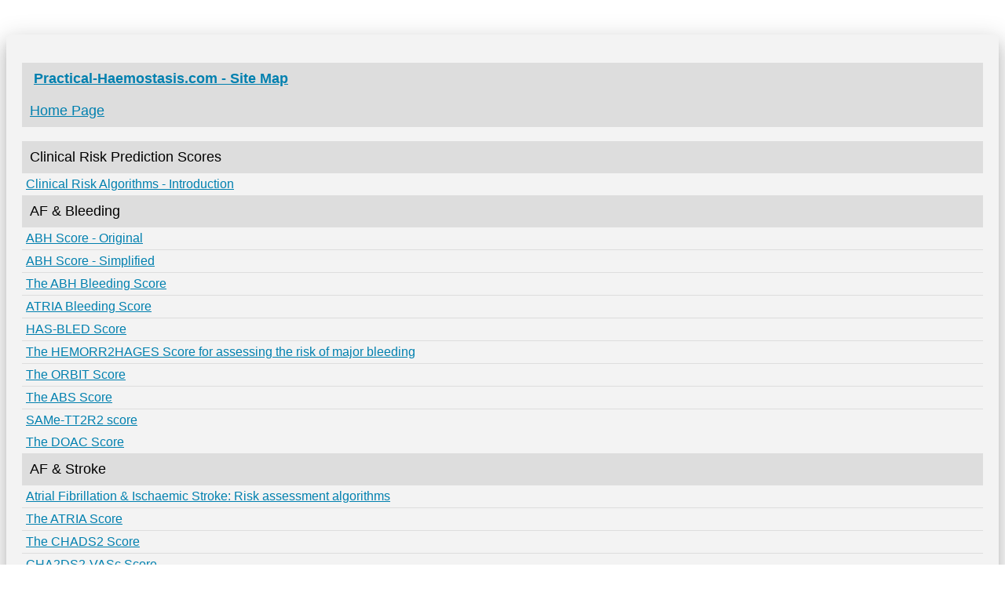

--- FILE ---
content_type: text/html
request_url: https://practical-haemostasis.com/sitemap.html
body_size: 7198
content:
<!doctype html>
<html>
<head>
<meta charset="utf-8" />
<title>www.practical-haemostasis.com Site Map - Generated by www.xml-sitemaps.com</title>
<meta content="width=device-width, initial-scale=1.0, maximum-scale=1.0, user-scalable=0" name="viewport" />
<style type="text/css">
body {
	background-color: #fff;
	font-family: "Roboto", "Helvetica", "Arial", sans-serif;
}
#top {
	background-color: #b1d1e8;
	font-size: 16px;
	padding-bottom: 40px;
}
nav {
	font-size: 24px;
	border-bottom-left-radius: 6px;
	border-bottom-right-radius: 6px;
	background-color: #f3f3f3;
	color: #666;
	box-shadow: 0 10px 20px -12px rgba(0, 0, 0, 0.42), 0 3px 20px 0px rgba(0, 0, 0, 0.12), 0 8px 10px -5px rgba(0, 0, 0, 0.2);
	padding: 10px 0;
	text-align: center;
	z-index: 1;
}
h3 {
	padding: 10px;
	max-width: 600px;
	color: #666;
}
h3 span {
	float: right;
}
h3 a {
	font-weight: normal;
	display: block;
}
#cont {
	position: relative;
	border-radius: 6px;
	box-shadow: 0 16px 24px 2px rgba(0, 0, 0, 0.14), 0 6px 30px 5px rgba(0, 0, 0, 0.12), 0 8px 10px -5px rgba(0, 0, 0, 0.2);
	background: #f3f3f3;
	padding: 20px;
}
a:link,  a:visited {
	color: #0180AF;
	text-decoration: underline;
}
a:hover {
	color: #666;
}
#footer {
	padding: 10px;
	text-align: center;
}
ul {
	padding: 0px;
	list-style: none;
}
.lhead {
	background: #ddd;
	padding: 10px;
	font-size: 18px;
}
.lcount {
	padding: 0px 10px;
}
.lpage {
	border-bottom: #ddd 1px solid;
	padding: 5px;
}
.last-page {
	border: none;
}
</style>
</head>

<body>
<br>
<br>
<div id="cont">
  <ul class="level-0">
    <li class="lhead"><span class="lpage"><a href="sitemap.html" title="Practical-Haemostasis.com - A Practical Guide and Laboratory Resource for Haemostasis"><strong>Practical-Haemostasis.com - Site Map</strong></a></span></li>
    <li class="lhead"><a href="index.html" title="Link to Home [Index] Page">Home Page </a></li>
    <li>
      <ul class="level-2">
        <li><br>
        </li>
      </ul>
    </li>
<li>
      <ul class="level-1">
  <li class="lhead">Clinical  Risk Prediction  Scores</li>
    <li>
      <ul class="level-2">
        <li>
          <ul class="level-3">
            <li class="lpage last-page"><a href="http://www.practical-haemostasis.com/Clinical%20Prediction%20Scores/Formulae%20code%20and%20formulae/Formulae/clincial_algorithms_introduction.html" title="Clinical Risk Algorithms - Introduction">Clinical Risk Algorithms - Introduction</a></li>
            <li>
              <ul class="level-4">
                <li class="lhead">AF &amp; Bleeding</li>
                <li class="lpage"><a href="http://www.practical-haemostasis.com/Clinical%20Prediction%20Scores/Formulae%20code%20and%20formulae/Formulae/AF-Bleeding/ABH%20Score%20-%20Original.html" title="ABH Score - Original">ABH Score - Original</a></li>
                <li class="lpage"><a href="http://www.practical-haemostasis.com/Clinical%20Prediction%20Scores/Formulae%20code%20and%20formulae/Formulae/AF-Bleeding/ABH%20Score%20Simplified.html" title="ABH Score - Simplified">ABH Score - Simplified</a></li>
                <li class="lpage"><a href="http://www.practical-haemostasis.com/Clinical%20Prediction%20Scores/Formulae%20code%20and%20formulae/Formulae/AF-Bleeding/ABS_score.html" title="The ABH Bleeding Score">The ABH Bleeding Score</a></li>
                <li class="lpage"><a href="http://www.practical-haemostasis.com/Clinical%20Prediction%20Scores/Formulae%20code%20and%20formulae/Formulae/AF-Bleeding/ATRIA_bleeding_score.html" title="ATRIA Bleeding Score">ATRIA Bleeding Score</a></li>
                <li class="lpage"><a href="http://www.practical-haemostasis.com/Clinical%20Prediction%20Scores/Formulae%20code%20and%20formulae/Formulae/AF-Bleeding/has_bled_score.html" title="HAS-BLED Score">HAS-BLED Score</a></li>
                <li class="lpage"><a href="http://www.practical-haemostasis.com/Clinical%20Prediction%20Scores/Formulae%20code%20and%20formulae/Formulae/AF-Bleeding/HEMORR2HAGES_score.html" title="The HEMORR2HAGES Score for assessing the risk of major bleeding">The HEMORR2HAGES Score for assessing the risk of major bleeding</a></li>
                                    <li class="lpage"><a href="http://www.practical-haemostasis.com/Clinical%20Prediction%20Scores/Formulae%20code%20and%20formulae/Formulae/AF-Bleeding/orbit_score.html" title="The ORBIT Bleeding Score">The ORBIT Score</a></li>
                <li class="lpage"><a href="http://www.practical-haemostasis.com/Clinical%20Prediction%20Scores/Formulae%20code%20and%20formulae/Formulae/AF-Bleeding/ABC_score.html" title="The ABS Score">The ABS Score</a></li>
                <li class="lpage last-page"><a href="http://www.practical-haemostasis.com/Clinical%20Prediction%20Scores/Formulae%20code%20and%20formulae/Formulae/AF-Bleeding/SAMe-TT2R2%20Score%20.html" title="SAMe-TT2R2 score">SAMe-TT2R2 score</a></li>
                <li class="lpage last-page"><a href="Clinical Prediction Scores/Formulae code and formulae/Formulae/AF-Bleeding/DOAC Score.html" title="Link to the DOAC Score" target="new">The DOAC Score</a></li>
              </ul>
              <ul class="level-4">
                <li class="lhead">AF &amp; Stroke</li>
                <li class="lpage"><a href="http://www.practical-haemostasis.com/Clinical%20Prediction%20Scores/Formulae%20code%20and%20formulae/Formulae/AF-Stroke/AF_stroke_risk_algorithms.html" title="Atrial Fibrillation &amp;amp; Ischaemic Stroke: Risk assessment algorithms">Atrial Fibrillation &amp; Ischaemic Stroke: Risk assessment algorithms</a></li>
                <li class="lpage"><a href="http://www.practical-haemostasis.com/Clinical%20Prediction%20Scores/Formulae%20code%20and%20formulae/Formulae/AF-Stroke/ATRIA_score_v3.html" title="The ATRIA Score">The ATRIA Score</a></li>
                <li class="lpage"><a href="http://www.practical-haemostasis.com/Clinical%20Prediction%20Scores/Formulae%20code%20and%20formulae/Formulae/AF-Stroke/chads2_score.html" title="The CHADS2 Score">The CHADS2 Score</a></li>
                <li class="lpage"><a href="http://www.practical-haemostasis.com/Clinical%20Prediction%20Scores/Formulae%20code%20and%20formulae/Formulae/AF-Stroke/cha2ds2_vasc_score.html" title="CHA2DS2-VASc Score">CHA2DS2-VASc Score</a></li>
                <li class="lpage"><a href="http://www.practical-haemostasis.com/Clinical%20Prediction%20Scores/Formulae%20code%20and%20formulae/Formulae/AF-Stroke/cha2ds2_va_score.html" title="CHA2DS2-VA Score">CHA2DS2-VA Score</a></li>
                <li class="lpage last-page"><a href="http://www.practical-haemostasis.com/Clinical%20Prediction%20Scores/Formulae%20code%20and%20formulae/Formulae/AF-Stroke/GARFIELD_AF_tool.html" title="The GARFIELD-AF Tool">The GARFIELD-AF Tool</a></li>
              </ul>
              <ul class="level-4">
                <li class="lhead">APS</li>
                <li class="lpage"><a href="http://www.practical-haemostasis.com/Clinical%20Prediction%20Scores/Formulae%20code%20and%20formulae/Formulae/APS/gAPSS_score.html" title="The Global Anti-Phospholipid Syndrome Score">The GAPSS Score</a></li>
                <li class="lpage"><a href="http://www.practical-haemostasis.com/Clinical%20Prediction%20Scores/Formulae%20code%20and%20formulae/Formulae/APS/aGAPSS_score.html" title="The Global Anti-Phospholipid Syndrome Score">The aGAPSS Score</a></li>
              </ul>
              <ul class="level-4">
                <li class="lhead">Bleeding Risk Assessment Scores</li>
                <li class="lpage"><a href="Clinical Prediction Scores/Formulae code and formulae/Formulae/Bleeding-Risk-Assessment-Score/Bleeding_risk_assessment_introduction.html" title="Link to Bleeding Risk Assessment - Introduction">Bleeding Risk Assessment Scores - Introduction</a></li>
                <li class="lpage"><a href="http://www.practical-haemostasis.com/Clinical%20Prediction%20Scores/Formulae%20code%20and%20formulae/Formulae/Bleeding-Risk-Assessment-Score/Bleeding_risk_assessment_introduction.html" title="The IMPROVE Bleeding Risk Assessment Score">The IMPROVE Bleeding Risk Assessment Score</a></li>
                <li class="lpage"><a href="http://www.practical-haemostasis.com/Clinical%20Prediction%20Scores/Formulae%20code%20and%20formulae/Formulae/Bleeding-Risk-Assessment-Score/ISTH_BAT_score.html" title="ISTH BAT">ISTH BAT</a></li>
                <li class="lpage"><a href="Clinical Prediction Scores/Formulae code and formulae/Formulae/Bleeding-Risk-Assessment-Score/EN-RBD-BS Algorithm 28-10-2025.html" title="Link to the EN-RBD-BS algorithm" target="new">EN-RBD-BSS - The Rare Bleeding Disoders Bleeding Score</a></li>
                <li class="lpage"><a href="Clinical Prediction Scores/Formulae code and formulae/Formulae/Bleeding-Risk-Assessment-Score/HEMSTOP.html" title="Link to the HEMSTOP algorithm">The HEMSTOP Bleeding  Assessment Algorithm</a></li>
                <li class="lpage last-page"><a href="http://www.practical-haemostasis.com/Clinical%20Prediction%20Scores/Formulae%20code%20and%20formulae/Formulae/Bleeding-Risk-Assessment-Score/PBQ.html" title="The Paediatric Bleeding Questionnaire [PBQ]">The Paediatric Bleeding Questionnaire [PBQ]</a></li>
              </ul>
              <ul class="level-4">
                <li class="lhead">DIC</li>
                <li class="lpage"><a href="http://www.practical-haemostasis.com/Clinical%20Prediction%20Scores/Formulae%20code%20and%20formulae/Formulae/DIC/DIC_introduction.html" title="Scoring Algorithms; DIC">Scoring Algorithms; DIC</a></li>
                <li class="lpage"><a href="Clinical Prediction Scores/Formulae code and formulae/Formulae/DIC/isth_dic_score_2025.html" title="Link to the ISTH DIC Score">ISTH DIC Score</a></li>
                <li class="lpage"><a href="Clinical Prediction Scores/Formulae code and formulae/Formulae/DIC/isth_sic_score_2025.html" title="Link to the ISTH SIC algorithm">ISTH SIC Score</a></li>
                <li class="lpage"><a href="http://www.practical-haemostasis.com/Clinical%20Prediction%20Scores/Formulae%20code%20and%20formulae/Formulae/DIC/isth_dic_pregnancy_score.html" title="ISTH DIC Score - Pregnancy">ISTH DIC Score - Pregnancy</a></li>
                <li class="lpage"><a href="Clinical Prediction Scores/Formulae code and formulae/Formulae/DIC/Japanese_DIC_pregnancy_score.html" title="Link to the Japanese Obstetric DIC Score" target="new">The Japanese Obstetric DIC Score</a></li>
                <li class="lpage"><a href="http://www.practical-haemostasis.com/Clinical%20Prediction%20Scores/Formulae%20code%20and%20formulae/Formulae/DIC/JSTH_DIC_Score.html" title="Japanese Society on Thrombosis &amp;amp; Haemostasis JSTH DIC Algorithm">Japanese Society on Thrombosis &amp; Haemostasis JSTH DIC Algorithm</a></li>
                <li class="lpage last-page"><a href="http://www.practical-haemostasis.com/Clinical%20Prediction%20Scores/Formulae%20code%20and%20formulae/Formulae/DIC/JAAM_DIC_score.html" title="JAAM-DIC Score">JAAM-DIC Score</a></li>
                     <li class="lpage last-page"><a href="Clinical Prediction Scores/Formulae code and formulae/Formulae/DIC/JAAM_2_DIC_score.html" title="Link to the JAAM-2 DIC algorithm" target="new">JAAM-2 DIC Score</a></li>
              </ul>
              <ul class="level-4">
                <li class="lhead">HIT</li>
                <li class="lpage"><a href="http://www.practical-haemostasis.com/Clinical%20Prediction%20Scores/Formulae%20code%20and%20formulae/Formulae/HIT/HIT_introduction.html" title="Heparin-induced Thrombocytopaenia [HIT] - Diagnostic Algorithms">Heparin-induced Thrombocytopaenia [HIT] - Diagnostic Algorithms</a></li>
                <li class="lpage"><a href="http://www.practical-haemostasis.com/Clinical%20Prediction%20Scores/Formulae%20code%20and%20formulae/Formulae/HIT/4T_HIT_score_2.html" title="HIT 4T score">HIT 4T score</a></li>
                <li class="lpage last-page"><a href="http://www.practical-haemostasis.com/Clinical%20Prediction%20Scores/Formulae%20code%20and%20formulae/Formulae/HIT/HEP_score_v2.html" title="HIT Expert Probability [HEP] Score">HIT Expert Probability [HEP] Score</a></li>
              </ul>
              <ul class="level-4">
                <li class="lhead">TMAs</li>
                <li class="lpage"><a href="http://www.practical-haemostasis.com/Clinical%20Prediction%20Scores/Formulae%20code%20and%20formulae/Formulae/TMAs/TMAs_introduction.html" title="The Thrombotic Microangiopathies - Scoring Algorithms">The Thrombotic Microangiopathies - Scoring Algorithms</a></li>
                <li class="lpage"><a href="http://www.practical-haemostasis.com/Clinical%20Prediction%20Scores/Formulae%20code%20and%20formulae/Formulae/TMAs/PLASMIC_score.html" title="TTP: The PLASMIC Code">TTP: The PLASMIC Code</a></li>
                <li class="lpage"><a href="http://www.practical-haemostasis.com/Clinical%20Prediction%20Scores/Formulae%20code%20and%20formulae/Formulae/TMAs/bentley_score.html" title="BENTLEY Algorithm">BENTLEY Algorithm</a></li>
                <li class="lpage"><a href="http://www.practical-haemostasis.com/Clinical%20Prediction%20Scores/Formulae%20code%20and%20formulae/Formulae/TMAs/French_TMA_score.html" title="French TMA Score">French TMA Score</a></li>
                <li class="lpage last-page"><a href="http://www.practical-haemostasis.com/Clinical%20Prediction%20Scores/Formulae%20code%20and%20formulae/Formulae/TMAs/French_MITS_score.html" title="French MITS Score.">French MITS Score.</a></li>
              </ul>
              <ul class="level-4">
                <li class="lhead">Upper Limb Thromboses</li>
                <li class="lpage last-page"><a href="http://www.practical-haemostasis.com/Clinical%20Prediction%20Scores/Formulae%20code%20and%20formulae/Formulae/Upper-limb-thromboses/Constans_score.html" title="Upper Limb Thrombosis: Constans Clinical Decision Score">Upper Limb Thrombosis: Constans Clinical Decision Score</a></li>
              </ul>
              <ul class="level-4">
                <li class="lhead">VTE Diagnosis</li>
                <li class="lpage"><a href="http://www.practical-haemostasis.com/Clinical%20Prediction%20Scores/Formulae%20code%20and%20formulae/Formulae/VTE-Diagnosis/VTE_diagnosis_introduction.html" title="VTED Diagnostic Algorithms">VTED Diagnostic Algorithms</a></li>
                <li class="lpage"><a href="http://www.practical-haemostasis.com/Clinical%20Prediction%20Scores/Formulae%20code%20and%20formulae/Formulae/VTE-Diagnosis/Wells_DVT_score.html" title="WELLS Score for evaluating a suspected DVT">WELLS Score for evaluating a suspected DVT</a></li>
                <li class="lpage"><a href="http://www.practical-haemostasis.com/Clinical%20Prediction%20Scores/Formulae%20code%20and%20formulae/Formulae/VTE-Diagnosis/Wells_PE_score.html" title="WELLS Score for evaluating a suspected PE">WELLS Score for evaluating a suspected PE</a></li>
                <li class="lpage last-page"><a href="http://www.practical-haemostasis.com/Clinical%20Prediction%20Scores/Formulae%20code%20and%20formulae/Formulae/VTE-Diagnosis/GENEVA_score.html" title="The GENEVA Scores">The GENEVA Scores</a></li>
              </ul>
              <ul class="level-4">
                <li class="lhead">VTE Discontinuing Anticoagulation</li>
                <li class="lpage"><a href="http://www.practical-haemostasis.com/Clinical%20Prediction%20Scores/Formulae%20code%20and%20formulae/Formulae/VTE-Discontinuing-Anticoagulation/VTE_discontinuing_anticoagulants_introduction.html" title="VTED Discontinuing Anticoagulants:Risk Prediction Algorithms">VTED Discontinuing Anticoagulants:Risk Prediction Algorithms</a></li>
                <li class="lpage"><a href="http://www.practical-haemostasis.com/Clinical%20Prediction%20Scores/Formulae%20code%20and%20formulae/Formulae/VTE-Discontinuing-Anticoagulation/herdoo2_rule.html" title="HERDOO2 Score">HERDOO2 Score</a></li>
                <li class="lpage"><a href="http://www.practical-haemostasis.com/Clinical%20Prediction%20Scores/Formulae%20code%20and%20formulae/Formulae/VTE-Discontinuing-Anticoagulation/dash_score.html" title="DASH Score">DASH Score</a></li>
                <li class="lpage last-page"><a href="http://www.practical-haemostasis.com/Clinical%20Prediction%20Scores/Formulae%20code%20and%20formulae/Formulae/VTE-Discontinuing-Anticoagulation/vienna_score.html" title="The VIENNA Score">The VIENNA Score</a></li>
              </ul>
              <ul class="level-4">
                <li class="lhead">VTE Risk Hospitalised Patients</li>
                <li class="lpage"><a href="http://www.practical-haemostasis.com/Clinical%20Prediction%20Scores/Formulae%20code%20and%20formulae/Formulae/VTE-Risk-Hospitalised-Patients/VTE_Risk_hospitalised_patients_introduction.html" title="VTE Risk in Hospitalised Patients: Algorithms">VTE Risk in Hospitalised Patients: Algorithms</a></li>
                <li class="lpage"><a href="http://www.practical-haemostasis.com/Clinical%20Prediction%20Scores/Formulae%20code%20and%20formulae/Formulae/VTE-Risk-Hospitalised-Patients/CAPRINI.html" title="The CAPRNI Algorithm">The CAPRNI Algorithm</a></li>
                <li class="lpage"><a href="http://www.practical-haemostasis.com/Clinical%20Prediction%20Scores/Formulae%20code%20and%20formulae/Formulae/VTE-Risk-Hospitalised-Patients/IMPROVE_predictive_score.html" title="The IMPROVE VTE Risk Assessment Algorithm">The IMPROVE VTE Risk Assessment Algorithm</a></li>
                <li class="lpage"><a href="http://www.practical-haemostasis.com/Clinical%20Prediction%20Scores/Formulae%20code%20and%20formulae/Formulae/VTE-Risk-Hospitalised-Patients/IMPROVE_associative_score.html" title="The IMRPOVE and IMPROVEDD VTE Risk Assessment Algorithms">The IMRPOVE and IMPROVEDD VTE Risk Assessment Algorithms</a></li>
                <li class="lpage"><a href="http://www.practical-haemostasis.com/Clinical%20Prediction%20Scores/Formulae%20code%20and%20formulae/Formulae/VTE-Risk-Hospitalised-Patients/IMPROVEDD_scores.html" title="The IMPROVEDD VTE Risk Assessment Algorithms">The IMPROVEDD VTE Risk Assessment Algorithms</a></li>
                <li class="lpage last-page"><a href="http://www.practical-haemostasis.com/Clinical%20Prediction%20Scores/Formulae%20code%20and%20formulae/Formulae/VTE-Risk-Hospitalised-Patients/padua_score.html" title="Padua Prediction Code for VTE">Padua Prediction Code for VTE</a></li>
              </ul>
              <ul class="level-4">
                <li class="lhead">VTED &amp; Cancer</li>
                <li class="lpage"><a href="http://www.practical-haemostasis.com/Clinical%20Prediction%20Scores/Formulae%20code%20and%20formulae/Formulae/VTED-Cancer/VTED_Cancer_Introduction.html" title="VTED and Cancer: Clinical Risk Algorithms">VTED and Cancer: Clinical Risk Algorithms</a></li>
                <li class="lpage"><a href="http://www.practical-haemostasis.com/Clinical%20Prediction%20Scores/Formulae%20code%20and%20formulae/Formulae/VTED-Cancer/khorana_score.html" title="Khorana Score">Khorana Score</a></li>
                <li class="lpage last-page"><a href="http://www.practical-haemostasis.com/Clinical%20Prediction%20Scores/Formulae%20code%20and%20formulae/Formulae/VTED-Cancer/CATS_score.html" title="CATS Score">CATS Score</a></li>
              </ul>
              <ul class="level-4">
                <li class="lhead">VTED Post-Thrombotic Syndrome</li>
                <li class="lpage"><a href="http://www.practical-haemostasis.com/Clinical%20Prediction%20Scores/Formulae%20code%20and%20formulae/Formulae/VTED-Post-Thrombotic-Syndrome/Post-Thrombotic-Syndrome_introduction.html" title="Post-Thrombotic Syndrome: Scoring Systems to aid Diagnosis">Post-Thrombotic Syndrome: Scoring Systems to aid Diagnosis</a></li>
                <li class="lpage last-page"><a href="http://www.practical-haemostasis.com/Clinical%20Prediction%20Scores/Formulae%20code%20and%20formulae/Formulae/VTED-Post-Thrombotic-Syndrome/Villalta_score.html" title="The Villalta PTS Score">The Villalta PTS Score</a></li>
              </ul>
              <ul class="level-4">
                <li class="lhead">VTED &amp; Bleeding</li>
                <li class="lpage"><a href="http://www.practical-haemostasis.com/Clinical%20Prediction%20Scores/Formulae%20code%20and%20formulae/Formulae/VTED_bleedng/VTE_bleeding_algorithms_introduction.html" title="Venous Thromboembolic Disease [VTED] &amp;amp; Bleeding: Risk assessment algorithms">Venous Thromboembolic Disease [VTED] &amp; Bleeding: Risk assessment algorithms</a></li>
                <li class="lpage"><a href="http://www.practical-haemostasis.com/Clinical%20Prediction%20Scores/Formulae%20code%20and%20formulae/Formulae/VTED_bleedng/RIETE_score.html" title="The RIETE Score">The RIETE Score</a></li>
                <li class="lpage last-page"><a href="http://www.practical-haemostasis.com/Clinical%20Prediction%20Scores/Formulae%20code%20and%20formulae/Formulae/VTED_bleedng/vte_bleed_score.html" title="The VTE-BLEED Algorithm">The VTE-BLEED Algorithm</a><br>
                      
                </li>
                <li class="lhead">VTED &amp; Pregnancy</li>
                <li class="lpage"><a href="Clinical Prediction Scores/Formulae code and formulae/Formulae/VTE-Pregnancy/VTED-Pregnancy.html" title="Link to Estimating the Risk of VTED in Pregnancy" target="new">Estimating the Risk of VTED in Pregnancy</a></li>
              </ul>
  <ul class="level-1">
    <li class="lhead">Embolus</li>
    <li class="lpage last-page"><a href="http://www.practical-haemostasis.com/Embolus/Embolus.html" title="Embolus APP">Embolus APP</a></li>
  </ul>
  <ul class="level-1">
    <li class="lhead">Factor  Assays</li>
    <li class="lpage"><a href="http://www.practical-haemostasis.com/Factor%20Assays/factor_assays_introduction.html" title="Factor Assays: Introduction">Factor Assays: Introduction</a></li>
    <li class="lpage"><a href="http://www.practical-haemostasis.com/Factor%20Assays/1_stage_pt_factor_assay.html" title="1-Stage PT-Based Factor Assays">1-Stage PT-Based Factor Assays</a></li>
    <li class="lpage"><a href="http://www.practical-haemostasis.com/Factor%20Assays/1_stage_aptt_factor_assay.html" title="1-Stage APTT-based Factor Assays">1-Stage APTT-based Factor Assays</a></li>
    <li class="lpage"><a href="http://www.practical-haemostasis.com/Factor%20Assays/rvv_factor_x_assay.html" title="The Russell Viper Venom [RVV] Factor X Assay">The Russell Viper Venom [RVV] Factor X Assay</a></li>
    <li class="lpage"><a href="http://www.practical-haemostasis.com/Factor%20Assays/2_stage_factor_assays.html" title="2-Stage Factor VIII Assays">2-Stage Factor VIII Assays</a></li>
    <li class="lpage"><a href="http://www.practical-haemostasis.com/Factor%20Assays/chromogenic_factor_assays.html" title="Chromogenic Factor VIII and Factor IX Assays">Chromogenic Factor VIII and Factor IX Assays</a></li>
    <li class="lpage"><a href="http://www.practical-haemostasis.com/Factor%20Assays/factor_XIII_assays.html" title="Factor XIII Assays">Factor XIII Assays</a></li>
    <li class="lpage last-page"><a href="http://www.practical-haemostasis.com/Factor%20Assays/EHL_products_novel_agents.html" title="Clotting Concentrates and Non-clotting Factor Therapies: Assays">Clotting Concentrates and Non-clotting Factor Therapies: Assays</a><br>
      <br>
    </li>
    <li>
      <ul class="level-2">
        <li class="lhead">Von Willebrand Factor</li>
        <li class="lpage"><a href="http://www.practical-haemostasis.com/Factor%20Assays/vwf/vwf_assays_introduction.html" title="von Willebrand Factor [vWF]: Introduction">von Willebrand Factor [vWF]: Introduction</a></li>
        <li class="lpage"><a href="http://www.practical-haemostasis.com/Factor%20Assays/vwf/vwf_immunological_assays.html" title="VWF:Ag Assays">VWF:Ag Assays</a></li>
        <li class="lpage"><a href="http://www.practical-haemostasis.com/Factor%20Assays/vwf/factor_viii_binding_assay.html" title="Factor VIII Binding Assay">Factor VIII Binding Assay</a></li>
        <li class="lpage"><a href="http://www.practical-haemostasis.com/Factor%20Assays/vwf/vwf_multimer_assays.html" title="Von Willebrand Factor: Multimers">Von Willebrand Factor: Multimers</a></li>
        <li class="lpage"><a href="http://www.practical-haemostasis.com/Factor%20Assays/vwf/vwfpp_assays.html" title="von Willebrand Factor Propeptide [VWFpp] Assays">von Willebrand Factor Propeptide [VWFpp] Assays</a></li>
        <li class="lpage last-page"><a href="http://www.practical-haemostasis.com/Factor%20Assays/vwf/vwd_summary_Updated 20-8-2020.pdf" title="VWF Assays and VWD - Summary">VWF Assays: Summary</a></li>
        <li>
        <li class="lpage last-page"><a href="Factor Assays/vwf/VWF Inhibitor_Assays.html" title="Link to VWF Inhibitor Assays">VWF Inhibitor Assays</a><br>
          <br>
        </li>
        <li>
          <ul class="level-3">
            <li class="lhead">Von Willebrand Factor  Functional  Assays</li>
            <li class="lpage"><a href="http://www.practical-haemostasis.com/Factor%20Assays/vwf/VWF%20Functional%20Assays/vwf_cba.html" title="VWF:CBA">VWF:CBA</a></li>
            <li class="lpage"><a href="http://www.practical-haemostasis.com/Factor%20Assays/vwf/VWF%20Functional%20Assays/vwf_rco_assay.html" title="VWF Functional Assays: VWF:RCo Assay">VWF Functional Assays: VWF:RCo Assay</a></li>
            <li class="lpage"><a href="http://www.practical-haemostasis.com/Factor%20Assays/vwf/VWF%20Functional%20Assays/vwf_epitope_specific_elisa-assays.html" title="Epitope-Specific VWF Assays">Epitope-Specific VWF Assays</a></li>
            <li class="lpage last-page"><a href="http://www.practical-haemostasis.com/Factor%20Assays/vwf/VWF%20Functional%20Assays/ripa_test.html" title="Ristocetin Induced Platelet Agglutination [LTA]">Ristocetin Induced Platelet Agglutination [LTA]</a></li>
          </ul>
        </li>
      </ul>
    </li>
  </ul>
  <ul class="level-1">
    <li class="lhead">Fibrinolysis &amp; Assays</li>
    <li class="lpage"><a href="http://www.practical-haemostasis.com/Fibrinolysis/fibrinolysis_introduction.html" title="Fibrinolysis: Introduction">Fibrinolysis: Introduction</a></li>
    <li class="lpage"><a href="http://www.practical-haemostasis.com/Fibrinolysis/d_dimers.html" title="D-Dimers">D-Dimers</a></li>
    <li class="lpage"><a href="http://www.practical-haemostasis.com/Fibrinolysis/eclt.html" title="Euglobulin Clot Lysis Time [ECLT]">Euglobulin Clot Lysis Time [ECLT]</a></li>
    <li class="lpage"><a href="http://www.practical-haemostasis.com/Fibrinolysis/a2pi.html" title="Alpha2-Plasmin Inhibitor Assays">Alpha2-Plasmin Inhibitor Assays</a></li>
    <li class="lpage"><a href="http://www.practical-haemostasis.com/Fibrinolysis/Plasminogen.html" title="Plasminogen Assays">Plasminogen Assays</a></li>
    <li class="lpage"><a href="http://www.practical-haemostasis.com/Fibrinolysis/pai_1.html" title="PAI-1 Assays">PAI-1 Assays</a></li>
    <li class="lpage"><a href="http://www.practical-haemostasis.com/Fibrinolysis/t_pa.html" title="T-PA Assays">T-PA Assays</a></li>
    <li class="lpage"><a href="http://www.practical-haemostasis.com/Fibrinolysis/tafi.html" title="TAFI">TAFI</a></li>
    <li class="lpage"><a href="http://www.practical-haemostasis.com/Fibrinolysis/u_pa.html" title="u-PA Assays">u-PA Assays</a></li>
    <li class="lpage"><a href="http://www.practical-haemostasis.com/Fibrinolysis/venous_occlusion_test.html" title="Venous Occlusion Test">Venous Occlusion Test</a></li>
    <li class="lpage last-page"><a href="Fibrinolysis/Global_Assays_Fibrinolysis.html">Global Tests of Fibrinolysis</a></li>
  </ul>
  <ul class="level-1">
    <li class="lhead">Genetics</li>
    <li class="lpage"><a href="http://www.practical-haemostasis.com/Genetics/genetics_introduction.html" title="Genetics In Haemostasis: An Introduction">Genetics In Haemostasis: An Introduction</a></li>
    <li class="lpage"><a href="http://www.practical-haemostasis.com/Genetics/bayesian_risk_analysis.html" title="Genetics: An introduction to Risk Analysis in X-linked Recessive Disorders">Genetics: An introduction to Risk Analysis in X-linked Recessive Disorders</a></li>
    <li class="lpage"><a href="http://www.practical-haemostasis.com/Genetics/pascals_triangle.html" title="Pascal's Triangle">Pascal's Triangle</a></li>
    <li class="lpage"><a href="http://www.practical-haemostasis.com/Genetics/linkage_analysis1.html" title="Genetics: Linkage Analysis">Genetics: Linkage Analysis</a></li>
    <li class="lpage"><a href="http://www.practical-haemostasis.com/Genetics/genetics_mutational_analysis.html" title="Genetics: Mutational Analysis">Genetics: Mutational Analysis</a></li>
    <li class="lpage"><a href="http://www.practical-haemostasis.com/Genetics/hardy_weinberg_principle.html" title="Hardy-Weinberg Principle">Hardy-Weinberg Principle</a></li>
    <li class="lpage"><a href="http://www.practical-haemostasis.com/Genetics/f2_mutations.html" title="Prothrombin G20210A Mutation">Prothrombin G20210A Mutation</a></li>
    <li class="lpage last-page"><a href="http://www.practical-haemostasis.com/Genetics/fv_leiden.html" title="Factor V Leiden">Factor V Leiden</a></li>
  </ul>
  <ul class="level-1">
    <li class="lhead">Inhibitor  Assays</li>
    <li class="lpage"><a href="http://www.practical-haemostasis.com/Inhibitor%20Assays/inhibitor_assays.html" title="Inhibitor Assays">Inhibitor Assays</a></li>
    <li class="lpage"><a href="http://www.practical-haemostasis.com/Inhibitor%20Assays/inhibitor_assays.html" title="Inhibitor Assays">Bethesda Assay</a></li>
    <li class="lpage"><a href="http://www.practical-haemostasis.com/Inhibitor%20Assays/inhibitor_assays.html" title="Inhibitor Assays">Nijmegen Modification</a></li>
    <li class="lpage"><a href="http://www.practical-haemostasis.com/Inhibitor%20Assays/inhibitor_assays.html" title="Inhibitor Assays">ELISA Assays</a></li>
    <li class="lpage last-page"><a href="Factor Assays/vwf/VWF Inhibitor_Assays.html">VWF Inhibitor Assays</a></li
>
  </ul>
  <ul class="level-1">
    <li class="lhead">Miscellaneous Tests</li>
    <li class="lpage"><a href="http://www.practical-haemostasis.com/Miscellaneous/act.html" title="Activated Clotting Time [ACT]">Activated Clotting Time [ACT]</a></li>
    <li class="lpage"><a href="http://www.practical-haemostasis.com/Miscellaneous/anti_xa_assays.html" title="Anti-Xa Assays">Anti-Xa Assays</a></li>
    <li class="lpage"><a href="http://www.practical-haemostasis.com/Miscellaneous/adamts13_assays.html" title="ADAMTS13 Assays">ADAMTS13 Assays</a></li>
    <li class="lpage"><a href="http://www.practical-haemostasis.com/Miscellaneous/hit_assays.html" title="HIT Assays">HIT Assays</a></li>
    <li class="lpage"><a href="http://www.practical-haemostasis.com/Miscellaneous/ecarin_ct.html" title="Ecarin Clotting Time [ECT]">Ecarin Clotting Time [ECT]</a></li>
    <li class="lpage"><a href="http://www.practical-haemostasis.com/Miscellaneous/protamine_sulphate_neutralisation_assay.html" title="Protamine Sulphate Neutralisation Test">Protamine Sulphate Neutralisation Test</a></li>
    <li class="lpage"><a href="http://www.practical-haemostasis.com/Miscellaneous/PiCT_assay.html" title="Prothrombinase-induced Clotting Time Assay">Prothrombinase-induced Clotting Time Assay</a></li>
    <li class="lpage"><a href="http://www.practical-haemostasis.com/Miscellaneous/reptilase_time.html" title="Reptilase Time">Reptilase Time</a></li>
    <li class="lpage"><a href="http://www.practical-haemostasis.com/Miscellaneous/Stypven_time.html" title="http://www.practical-haemostasis.com/Miscellaneous/Stypven_time.html">Stypven_time.html</a></li>
    <li class="lpage"><a href="http://www.practical-haemostasis.com/Miscellaneous/isi_and_inr.html" title="ISI and INR">ISI and INR</a></li>
    <li class="lpage last-page"><a href="http://www.practical-haemostasis.com/Miscellaneous/bt.html" title="The Bleeding Time [BT]">The Bleeding Time [BT]</a><br>
      <br>
    </li>
    <li>
      <ul class="level-2">
        <li class="lhead">Global  Assays of Haemostasis</li>
        <li class="lpage"><a href="http://www.practical-haemostasis.com/Miscellaneous/Global%20Assays/global_assays_introduction.html" title="Global Assays of Haemostasis: An Introduction">Global Assays of Haemostasis: An Introduction</a></li>
        <li class="lpage"><a href="http://www.practical-haemostasis.com/Miscellaneous/Global%20Assays/etp_assays.html" title="Thrombin Generation Assays">Thrombin Generation Assays</a></li>
        <li class="lpage"><a href="http://www.practical-haemostasis.com/Miscellaneous/Global%20Assays/teg_rotem.html" title="TEG and ROTEM">TEG and ROTEM</a></li>
        <li class="lpage"><a href="http://www.practical-haemostasis.com/Miscellaneous/Global%20Assays/reorox_assay.html" title="ReoRox Assay&amp;reg;">ReoRox Assay&reg;</a></li>
        <li class="lpage last-pag"><a href="Fibrinolysis/Global_Assays_Fibrinolysis.html">Global Tests of Fibrinolysis</a></li>
      </ul>
  </ul>
  <ul class="level-1">
    <li class="lhead">Platelets &amp; Platelet Function Testing</li>
    <li class="lpage"><a href="http://www.practical-haemostasis.com/Platelets/platelet_function_testing_introduction.html" title="Platelet Function Testing: Introduction">Platelet Function Testing: Introduction</a></li>
    <li class="lpage"><a href="http://www.practical-haemostasis.com/Platelets/platelet_function_testing_lta.html" title="Platelet Function Testing: Light Transmission Aggregometry">Platelet Function Testing: Light Transmission Aggregometry</a></li>
    <li class="lpage"><a href="http://www.practical-haemostasis.com/Platelets/platelet_function_testing_impedance_platelet_aggregometry" title="Platelet Function Testing: Impedance Platelet Aggregometry">Platelet Function Testing: Whole Blood Impedance Platelet Aggregometry</a></li>
    <li class="lpage"><a href="http://www.practical-haemostasis.com/Platelets/pfa.html" title="Platelet Function Testing: PFA-100">Platelet Function Testing: PFA-100</a></li>
    <li class="lpage"><a href="http://www.practical-haemostasis.com/Platelets/VerifyNow%20Assay.html" title="VerifyNow P2Y12 and VerifyNow PRU Test">VerifyNow P2Y12 and VerifyNow PRU Test</a></li>
    <li class="lpage"><a href="http://www.practical-haemostasis.com/Platelets/global_thrombosis_test.html" title="Global Thrombosis Test">Global Thrombosis Test</a></li>
    <li class="lpage"><a href="http://www.practical-haemostasis.com/Platelets/platelet_function_testing_nucleotide_assays.html" title="Platelet Function Testing: Nucleotide Assays">Platelet Function Testing: Nucleotide Assays</a></li>
    <li class="lpage"><a href="http://www.practical-haemostasis.com/Platelets/platelet_function_testing_flow_cytometry.html" title="Platelet Function Testing: Flow Cytometry">Platelet Function Testing: Flow Cytometry</a></li>
    <li class="lpage"><a href="http://www.practical-haemostasis.com/Platelets/pca_assays.html" title="Platelet Function Testing: Platelet Procoagulant Assays">Platelet Function Testing: Platelet Procoagulant Assays</a></li>
    <li class="lpage last-page"><a href="http://www.practical-haemostasis.com/Platelets/platelet_aggregation_summary.htm" title="Platelet Function Tests: Summary">Platelet Function Tests: Summary</a></li>
  </ul>
  <ul class="level-1">
    <li class="lhead">Privacy  Data </li>
    <li class="lpage last-page"><a href="https://www.sangmedicine.com/docs/PrivacyPolicy.pdf">Privacy  Policy [pdf]</a></li>
  </ul>
  <ul class="level-1">
    <li class="lhead">Quality  Assurance</li>
    <li class="lpage"><a href="http://www.practical-haemostasis.com/Quality%20Assurance/introduction_to_quality_assurance.html" title="An Introduction to Quality Assurance in Haemostasis">An Introduction to Quality Assurance in Haemostasis</a></li>
    <li class="lpage"><a href="http://www.practical-haemostasis.com/Quality%20Assurance/pre_analytical_variables.html" title="Pre-Analytical Variables">Pre-Analytical Variables</a></li>
    <li class="lpage last-page"><a href="http://www.practical-haemostasis.com/Quality%20Assurance/annotated_aptt_fxii_report.html" title="Annotated NEQAS APTT - FXII report">Annotated NEQAS Report</a></li>
  </ul>
  <ul class="level-1">
    <li class="lhead">Screening  Tests</li>
    <li class="lpage"><a href="http://www.practical-haemostasis.com/Screening%20Tests/screening_tests_introduction.html" title="Screening Tests in Haemostasis: Introduction">Screening Tests in Haemostasis: Introduction</a></li>
    <li class="lpage"><a href="http://www.practical-haemostasis.com/Screening%20Tests/pt.html" title="Screening Tests in Haemostasis: The Prothrombin Time [PT]">Screening Tests in Haemostasis: The Prothrombin Time [PT]</a></li>
    <li class="lpage"><a href="http://www.practical-haemostasis.com/Screening%20Tests/aptt.html" title="Screening Tests in Haemostasis: The APTT">Screening Tests in Haemostasis: The APTT</a></li>
    <li class="lpage"><a href="http://www.practical-haemostasis.com/Screening%20Tests/thrombin_time.html" title="Screening Tests in Haemostasis: The Thrombin Time">Screening Tests in Haemostasis: The Thrombin Time</a></li>
    <li class="lpage"><a href="http://www.practical-haemostasis.com/Screening%20Tests/fibrinogen.html" title="Screening Tests in Haemostasis:Fibrinogen Assays">Screening Tests in Haemostasis:Fibrinogen Assays</a></li>
    <li class="lpage last-page"><a href="http://www.practical-haemostasis.com/Screening%20Tests/screening_tests_summary.html" title="Screening Tests in Haemostasis: Summary">Screening Tests in Haemostasis: Summary</a></li>
  </ul>
  <ul class="level-1">
    <li class="lhead">Thrombophilia Tests</li>
    <li class="lpage"><a href="http://www.practical-haemostasis.com/Thromobophilia/at_assays.html" title="Antithrombin Assays">Antithrombin Assays</a></li>
    <li class="lpage"><a href="http://www.practical-haemostasis.com/Thromobophilia/pc_assays.html" title="Protein C Assays">Protein C Assays</a></li>
    <li class="lpage"><a href="http://www.practical-haemostasis.com/Thromobophilia/ps_assays.html" title="Protein S Assays">Protein S Assays</a></li>
    <li class="lpage"><a href="http://www.practical-haemostasis.com/Thromobophilia/apcr_assays.html" title="APCr Assays">APCr Assays</a></li>
    <li class="lpage"><a href="http://www.practical-haemostasis.com/Thromobophilia/proc_global_assay.html" title="Protein C Global Assay">Protein C Global Assay</a></li>
    <li class="lpage"><a href="http://www.practical-haemostasis.com/Thromobophilia/homocysteine.html" title="Homocysteine">Homocysteine</a></li>
    <li class="lpage last-page"><a href="http://www.practical-haemostasis.com/Thromobophilia/heparin_cofactor_II.html" title="Heparin Cofactor II [HCII]">Heparin Cofactor II [HCII]</a><br>
      <br>
    </li>
    <li>
      <ul class="level-2">
        <li class="lhead">Antiphospholipid Antibodies and Antiphospholipid Syndrome</li>
        <li class="lpage"><a href="http://www.practical-haemostasis.com/Thromobophilia/APS/apl_introduction.html" title="Antiphospholipid Antibodies - Introduction">Antiphospholipid Antibodies - Introduction</a></li>
        <li class="lpage"><a href="http://www.practical-haemostasis.com/Thromobophilia/APS/drvvt.html" title="DRVVT">DRVVT</a></li>
        <li class="lpage"><a href="http://www.practical-haemostasis.com/Thromobophilia/APS/kct.html" title="Kaolin Clotting Time [KCT]">Kaolin Clotting Time [KCT]</a></li>
        <li class="lpage"><a href="http://www.practical-haemostasis.com/Thromobophilia/APS/sct.html" title="Silica Clotting Time [SCT]">Silica Clotting Time [SCT]</a></li>
        <li class="lpage"><a href="http://www.practical-haemostasis.com/Thromobophilia/APS/taipan_venom_time.html" title="Taipan Venom Time">Taipan Venom Time</a></li>
        <li class="lpage"><a href="http://www.practical-haemostasis.com/Thromobophilia/APS/textarin_ecarin_ratio.html" title="Textarin:Ecarin Ratio">Textarin:Ecarin Ratio</a></li>
        <li class="lpage"><a href="http://www.practical-haemostasis.com/Thromobophilia/APS/dti.html" title="Lupus Anticoagulants: Dilute Thromboplastin Inhibition Assay"> Dilute Thromboplastin Inhibition Assay</a></li>
        <li class="lpage last-page"><a href="http://www.practical-haemostasis.com/Thromobophilia/APS/acl_b2gp.html" title="aCL &amp;amp;  Anti-B2-GPI Antibody Tests">aCL &amp;  Anti-B2-GPI Antibody Tests</a></li>
      </ul>
    </li>
  </ul>
  <ul class="level-1">
    <li class="lhead">Useful  information</li>
    <li class="lpage"><a href="http://www.practical-haemostasis.com/Useful%20information/paediatric_reference_ranges.html" title="Paediatric Reference Ranges">Paediatric Reference Ranges</a></li>
    <li class="lpage"><a href="http://www.practical-haemostasis.com/Useful%20information/snake_venoms_haemostasis.html" title="Snake Venoms in Haemostasis">Snake Venoms in Haemostasis</a></li>
    <li class="lpage"><a href="http://www.practical-haemostasis.com/Useful%20information/haemostatic_drugs.html" title="Haemostatic Drugs">Haemostatic Drugs</a></li>
    <li class="lpage last-page"><a href="http://www.practical-haemostasis.com/Useful%20information/doacs.html" title="DOACs">DOACs</a></li>
    <li class="lpage last-page"><a href="http://www.practical-haemostasis.com/Useful%20information/Vitamin K & Vitamin K-dependent Factors.html" title="Vitamin K and the Vitamin K-depdenent Proteins involvex in Haemostasis">Vitamin K & the Vitamin K-dependent proteins involved in Haemostasis</a><br>
      <br>
    </li>
    <li>
      <ul class="level-1">
      </ul>
    <li class="lhead">Graph Paper [PDFs]</li>
    <li class="lpage"><a href="images/pdfs/Bethesda Assay Graph Paper.pdf">Log-Lin Graph Paper Bethesda Assay - pdf </a></li>
    <li class="lpage"><a href="http://www.practical-haemostasis.com/images/pdfs/Log-Log%20Paper%20L-H.pdf" title="http://www.practical-haemostasis.com/images/pdfs/Log-Log%20Paper%20L-H.pdf">Log-Log  Graph Paper - pdf</a></li>
    <li class="lpage last-page"><a href="http://www.practical-haemostasis.com/images/pdfs/Log-Lin%20Graph%20Paper.pdf" title="http://www.practical-haemostasis.com/images/pdfs/Log-Lin%20Graph%20Paper.pdf">Log-Lin  Graph  Paper - pdf</a></li>
  </ul>
  </li>
  </ul>
  </li>
  </ul>
  <!--
Please note:
You are not allowed to remove the copyright notice below.
Thank you!
www.xml-sitemaps.com
-->
  <div id="footer"> Page created with <a target="_blank" href="https://www.xml-sitemaps.com">Google XML sitemap and html sitemaps generator</a> | Copyright &copy; 2005-2019 XML-Sitemaps.com </div>
</body>
</html>
